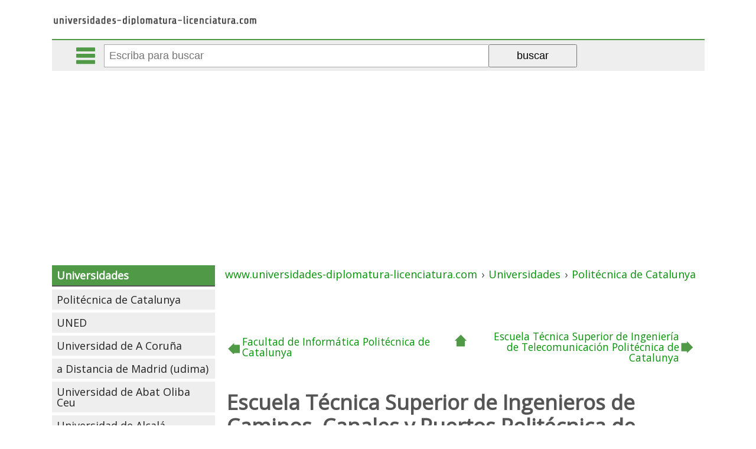

--- FILE ---
content_type: text/html; charset=iso-8859-1
request_url: https://www.universidades-diplomatura-licenciatura.com/universidad-politecnica-de-catalunya/escuela-tecnica-superior-de-ingenieros-de-caminos-canales-y-puertos-politecnica-de-catalunya.htm
body_size: 4256
content:
<!DOCTYPE html PUBLIC "-//W3C//DTD XHTML 1.0 Transitional//EN" "https://www.w3.org/TR/xhtml1/DTD/xhtml1-transitional.dtd"><html xmlns="https://www.w3.org/1999/xhtml" xml:lang="ES" lang="ES"><head><meta http-equiv="Content-Type" content="text/html; charset=iso-8859-1"/><meta name="language" content="es"/><meta name=viewport content="width=device-width, initial-scale=1"><link href="https://fonts.googleapis.com/css?family=Open+Sans" rel="stylesheet" /><title>Escuela T&eacute;cnica Superior de Ingenieros de Caminos, Canales y Puertos Polit&eacute;cnica de Catalunya</title><meta name="description" content="Nombre: Escuela T&eacute;cnica Superior de Ingenieros de Caminos, Canales y Puertos Polit&eacute;cnica de Catalunya &middot; Direcci&oacute;n: Calle Jordi Girona, 1-3. Edificio C2 &middot; Telefono:..."/><meta name="keywords" content="escuela,t&eacute;cnica,superior,ingenieros,caminos,,canales,puertos,polit&eacute;cnica,catalunya,"/><meta name="author" content="universidades-diplomatura-licenciatura.com"/><meta name="copyright" content=""/><base href="https://www.universidades-diplomatura-licenciatura.com/"/><meta name="identifier-url" content="https://www.universidades-diplomatura-licenciatura.com/"/><link rel="image_src" href="" /><meta itemprop="image" content=""><meta property="og:image" content=""/><meta name="category" content="internet"/><meta name="robots" content="all"/><meta name="revisit-after" content="3 Days"/><meta name="rating" content="General"/><!--<link href="https://www.universidades-diplomatura-licenciatura.com/rss.php" rel="alternate" type="application/rss+xml" title="rss"/>--><!--<link rel="stylesheet" type="text/css" href="https://www.universidades-diplomatura-licenciatura.com/fcliente/css/estilos_gw.css" /><link rel="stylesheet" type="text/css" href="https://www.universidades-diplomatura-licenciatura.com/fcliente/css/estilos_meni.css" /><link rel="stylesheet" type="text/css" href="https://www.universidades-diplomatura-licenciatura.com/fcliente/css/estilos_mend.css" />--><link rel="stylesheet" type="text/css" href="https://www.universidades-diplomatura-licenciatura.com/css/estilos_art.css" /><!--<link rel="stylesheet" type="text/css" href="https://www.universidades-diplomatura-licenciatura.com/fcliente/css/estilos_art.css" />--><script type="text/javascript" data-ad-client="ca-pub-0694222376335407" async src="https://pagead2.googlesyndication.com/pagead/js/adsbygoogle.js"></script></head><body id="gw_body"><div id="gw_cabecera"><div class="gw_izq"><a href="/"><img src="/imgd/universidades-diplomatura-licenciatura.png" alt="Home www.universidades-diplomatura-licenciatura.com" title="Home www.universidades-diplomatura-licenciatura.com" /></a></div><div style="clear:both;"></div></div><div id="barracomandos"><a href="" class="bot_menu"></a><a href="" class="bot_buscador"></a><a href="" class="bot_compartir"></a><form action="/buscador/" method="GET"><input type="text" id="q" name="q" value="" placeholder="Escriba para buscar" autocomplete="off"><input type="submit" value="buscar"><div id="rdobuscador"></div></form><div class="barrarrss"></div></div><div id="gw_cuerpo"><div id="gw_colizq"><ul id="meni_general"><li class="meni_0"><a href="/" title="Universidades: Carreras y titulaciones universitarias en España">Universidades</a><ul><li class="meni_1"><a href="https://www.universidades-diplomatura-licenciatura.com/universidad-politecnica-de-catalunya/" title="Universidad Politécnica de Catalunya">Politécnica de Catalunya</a><ul></ul></li><li class="meni_1"><a href="https://www.universidades-diplomatura-licenciatura.com/uned-universidad-nacional-de-educacion-a-distancia/" title="UNED - Universidad Nacional de Educación a Distancia">UNED</a></li><li class="meni_1"><a href="https://www.universidades-diplomatura-licenciatura.com/universidad-de-a-coruna/" title="Universidad de A Coruña">Universidad de A Coruña</a></li><li class="meni_1"><a href="https://www.universidades-diplomatura-licenciatura.com/universidad-a-distancia-de-madrid-udima/" title="Universidad a Distancia de Madrid (udima)">a Distancia de Madrid (udima)</a></li><li class="meni_1"><a href="https://www.universidades-diplomatura-licenciatura.com/universidad-de-abat-oliba-ceu/" title="Universidad de Abat Oliba Ceu">Universidad de Abat Oliba Ceu</a></li><li class="meni_1"><a href="https://www.universidades-diplomatura-licenciatura.com/universidad-de-alcala/" title="Universidad de Alcalá">Universidad de Alcalá</a></li><li class="meni_1"><a href="https://www.universidades-diplomatura-licenciatura.com/universidad-alfonso-x-el-sabio/" title="Universidad Alfonso X El Sabio">Alfonso X El Sabio</a></li><li class="meni_1"><a href="https://www.universidades-diplomatura-licenciatura.com/universidad-de-alicante/" title="Universidad de Alicante">Universidad de Alicante</a></li><li class="meni_1"><a href="https://www.universidades-diplomatura-licenciatura.com/universidad-de-almeria/" title="Universidad de Almería">Universidad de Almería</a></li><li class="meni_1"><a href="https://www.universidades-diplomatura-licenciatura.com/universidad-antonio-de-nebrija/" title="Universidad Antonio de Nebrija">Antonio de Nebrija</a></li><li class="meni_1"><a href="https://www.universidades-diplomatura-licenciatura.com/universidad-autonoma-de-barcelona/" title="Universidad Autónoma de Barcelona">Autónoma de Barcelona</a></li><li class="meni_1"><a href="https://www.universidades-diplomatura-licenciatura.com/universidad-autonoma-de-madrid/" title="Universidad Autónoma de Madrid">Autónoma de Madrid</a></li><li class="meni_1"><a href="https://www.universidades-diplomatura-licenciatura.com/universidad-de-barcelona/" title="Universidad de Barcelona">Universidad de Barcelona</a></li><li class="meni_1"><a href="https://www.universidades-diplomatura-licenciatura.com/universidad-de-burgos/" title="Universidad de Burgos">Universidad de Burgos</a></li><li class="meni_1"><a href="https://www.universidades-diplomatura-licenciatura.com/universidad-camilo-jose-cela/" title="Universidad Camilo José Cela">Camilo José Cela</a></li><li class="meni_1"><a href="https://www.universidades-diplomatura-licenciatura.com/universidad-de-cantabria/" title="Universidad de Cantabria">Universidad de Cantabria</a></li><li class="meni_1"><a href="https://www.universidades-diplomatura-licenciatura.com/universidad-cardenal-herrera-ceu/" title="Universidad Cardenal Herrera-ceu">Cardenal Herrera-ceu</a></li><li class="meni_1"><a href="https://www.universidades-diplomatura-licenciatura.com/universidad-carlos-iii-de-madrid/" title="Universidad Carlos III de Madrid">Carlos III de Madrid</a></li><li class="meni_1"><a href="https://www.universidades-diplomatura-licenciatura.com/universidad-castilla-la-mancha/" title="Universidad Castilla-la Mancha">Castilla - La Mancha</a></li><li class="meni_1"><a href="https://www.universidades-diplomatura-licenciatura.com/universidad-catolica-de-valencia-san-vicente-martir/" title="Universidad Católica de Valencia San Vicente Mártir">Católica de Valencia San Vicente Mártir</a></li><li class="meni_1"><a href="https://www.universidades-diplomatura-licenciatura.com/universidad-catolica-san-antonio/" title="Universidad Católica San Antonio">Católica San Antonio</a></li><li class="meni_1"><a href="https://www.universidades-diplomatura-licenciatura.com/universidad-catolica-santa-teresa-de-jesus-de-avila/" title="Universidad Católica Santa Teresa de Jesús de Ávila">Católica Santa Teresa de Jesús de Ávila</a></li><li class="meni_1"><a href="https://www.universidades-diplomatura-licenciatura.com/universidad-de-cadiz/" title="Universidad de Cádiz">Universidad de Cádiz</a></li><li class="meni_1"><a href="https://www.universidades-diplomatura-licenciatura.com/universidad-complutense-de-madrid/" title="Universidad Complutense de Madrid">Complutense de Madrid</a></li><li class="meni_1"><a href="https://www.universidades-diplomatura-licenciatura.com/universidad-de-cordoba/" title="Universidad de Córdoba">Universidad de Córdoba</a></li><li class="meni_1"><a href="https://www.universidades-diplomatura-licenciatura.com/universidad-de-deusto/" title="Universidad de Deusto">Universidad de Deusto</a></li><li class="meni_1"><a href="https://www.universidades-diplomatura-licenciatura.com/universidad-europea-de-madrid/" title="Universidad Europea de Madrid">Europea de Madrid</a></li><li class="meni_1"><a href="https://www.universidades-diplomatura-licenciatura.com/universidad-europea-miguel-de-cervantes/" title="Universidad Europea Miguel de Cervantes">Europea Miguel de Cervantes</a></li><li class="meni_1"><a href="https://www.universidades-diplomatura-licenciatura.com/universidad-de-extremadura/" title="Universidad de Extremadura">Universidad de Extremadura</a></li><li class="meni_1"><a href="https://www.universidades-diplomatura-licenciatura.com/universidad-francisco-de-vitoria/" title="Universidad Francisco de Vitoria">Francisco de Vitoria</a></li><li class="meni_1"><a href="https://www.universidades-diplomatura-licenciatura.com/universidad-de-girona/" title="Universidad de Girona">Universidad de Girona</a></li><li class="meni_1"><a href="https://www.universidades-diplomatura-licenciatura.com/universidad-de-granada/" title="Universidad de Granada">Universidad de Granada</a></li><li class="meni_1"><a href="https://www.universidades-diplomatura-licenciatura.com/universidad-de-huelva/" title="Universidad de Huelva">Universidad de Huelva</a></li><li class="meni_1"><a href="https://www.universidades-diplomatura-licenciatura.com/universidad-de-illes-balears/" title="Universidad de Illes Balears">Universidad de Illes Balears</a></li><li class="meni_1"><a href="https://www.universidades-diplomatura-licenciatura.com/universidad-internacional-de-catalunya/" title="Universidad Internacional de Catalunya">Internacional de Catalunya</a></li><li class="meni_1"><a href="https://www.universidades-diplomatura-licenciatura.com/universidad-de-jaen/" title="Universidad de Jaén">Universidad de Jaén</a></li><li class="meni_1"><a href="https://www.universidades-diplomatura-licenciatura.com/universidad-jaume-i-de-castellon/" title="Universidad Jaume I de Castellón">Jaume I de Castellón</a></li><li class="meni_1"><a href="https://www.universidades-diplomatura-licenciatura.com/universidad-de-la-laguna/" title="Universidad de La Laguna">Universidad de La Laguna</a></li><li class="meni_1"><a href="https://www.universidades-diplomatura-licenciatura.com/universidad-de-la-rioja/" title="Universidad de La Rioja">Universidad de La Rioja</a></li><li class="meni_1"><a href="https://www.universidades-diplomatura-licenciatura.com/universidad-las-palmas-de-gran-canaria/" title="Universidad Las Palmas de Gran Canaria">Las Palmas de Gran Canaria</a></li><li class="meni_1"><a href="https://www.universidades-diplomatura-licenciatura.com/universidad-de-leon/" title="Universidad de León">Universidad de León</a></li><li class="meni_1"><a href="https://www.universidades-diplomatura-licenciatura.com/universidad-de-lleida/" title="Universidad de Lleida">Universidad de Lleida</a></li><li class="meni_1"><a href="https://www.universidades-diplomatura-licenciatura.com/universidad-de-malaga/" title="Universidad de Málaga">Universidad de Málaga</a></li><li class="meni_1"><a href="https://www.universidades-diplomatura-licenciatura.com/universidad-miguel-hernandez-de-elche/" title="Universidad Miguel Hernández de Elche">Miguel Hernández de Elche</a></li><li class="meni_1"><a href="https://www.universidades-diplomatura-licenciatura.com/universidad-mondragon-unibertsitatea/" title="Universidad Mondragón Unibertsitatea">Mondragón Unibertsitatea</a></li><li class="meni_1"><a href="https://www.universidades-diplomatura-licenciatura.com/universidad-de-murcia/" title="Universidad de Murcia">Universidad de Murcia</a></li><li class="meni_1"><a href="https://www.universidades-diplomatura-licenciatura.com/universidad-de-navarra/" title="Universidad de Navarra">Universidad de Navarra</a></li><li class="meni_1"><a href="https://www.universidades-diplomatura-licenciatura.com/universidad-oberta-de-catalunya/" title="Universidad Oberta de Catalunya">Oberta de Catalunya</a></li><li class="meni_1"><a href="https://www.universidades-diplomatura-licenciatura.com/universidad-de-oviedo/" title="Universidad de Oviedo">Universidad de Oviedo</a></li><li class="meni_1"><a href="https://www.universidades-diplomatura-licenciatura.com/universidad-pablo-de-olavide/" title="Universidad Pablo de Olavide">Pablo de Olavide</a></li><li class="meni_1"><a href="https://www.universidades-diplomatura-licenciatura.com/universidad-pais-vascoeuskal-herriko-unibertsitatea/" title="Universidad País Vasco/euskal Herriko Unibertsitatea">País Vasco/euskal Herriko Unibertsitatea</a></li><li class="meni_1"><a href="https://www.universidades-diplomatura-licenciatura.com/universidad-politecnica-de-cartagena/" title="Universidad Politécnica de Cartagena">Politécnica de Cartagena</a></li><li class="meni_1"><a href="https://www.universidades-diplomatura-licenciatura.com/universidad-politecnica-de-madrid/" title="Universidad Politécnica de Madrid">Politécnica de Madrid</a></li><li class="meni_1"><a href="https://www.universidades-diplomatura-licenciatura.com/universidad-politecnica-de-valencia/" title="Universidad Politécnica de Valencia">Politécnica de Valencia</a></li><li class="meni_1"><a href="https://www.universidades-diplomatura-licenciatura.com/universidad-de-pompeu-fabra/" title="Universidad de Pompeu Fabra">Universidad de Pompeu Fabra</a></li><li class="meni_1"><a href="https://www.universidades-diplomatura-licenciatura.com/universidad-pontificia-comillas/" title="Universidad Pontificia Comillas">Pontificia Comillas</a></li><li class="meni_1"><a href="https://www.universidades-diplomatura-licenciatura.com/universidad-pontificia-de-salamanca/" title="Universidad Pontificia de Salamanca">Pontificia de Salamanca</a></li><li class="meni_1"><a href="https://www.universidades-diplomatura-licenciatura.com/universidad-publica-de-navarra/" title="Universidad Pública de Navarra">Pública de Navarra</a></li><li class="meni_1"><a href="https://www.universidades-diplomatura-licenciatura.com/universidad-de-ramon-llull/" title="Universidad de Ramón Llull">Universidad de Ramón Llull</a></li><li class="meni_1"><a href="https://www.universidades-diplomatura-licenciatura.com/universidad-rey-juan-carlos/" title="Universidad Rey Juan Carlos">Rey Juan Carlos</a></li><li class="meni_1"><a href="https://www.universidades-diplomatura-licenciatura.com/universidad-rovira-i-virgili/" title="Universidad Rovira I Virgili">Rovira I Virgili</a></li><li class="meni_1"><a href="https://www.universidades-diplomatura-licenciatura.com/universidad-de-sek/" title="Universidad de S.e.k.">Universidad de S.e.k.</a></li><li class="meni_1"><a href="https://www.universidades-diplomatura-licenciatura.com/universidad-de-salamanca/" title="Universidad de Salamanca">Universidad de Salamanca</a></li><li class="meni_1"><a href="https://www.universidades-diplomatura-licenciatura.com/universidad-de-san-jorge/" title="Universidad de San Jorge">Universidad de San Jorge</a></li><li class="meni_1"><a href="https://www.universidades-diplomatura-licenciatura.com/universidad-de-san-pablo-ceu/" title="Universidad de San Pablo-ceu">Universidad de San Pablo-ceu</a></li><li class="meni_1"><a href="https://www.universidades-diplomatura-licenciatura.com/universidad-santiago-de-compostela/" title="Universidad Santiago de Compostela">Santiago de Compostela</a></li><li class="meni_1"><a href="https://www.universidades-diplomatura-licenciatura.com/universidad-de-sevilla/" title="Universidad de Sevilla">Universidad de Sevilla</a></li><li class="meni_1"><a href="https://www.universidades-diplomatura-licenciatura.com/universidad-valencia-estudi-general/" title="Universidad Valéncia (estudi General)">Valéncia (estudi General)</a></li><li class="meni_1"><a href="https://www.universidades-diplomatura-licenciatura.com/universidad-de-valladolid/" title="Universidad de Valladolid">Universidad de Valladolid</a></li><li class="meni_1"><a href="https://www.universidades-diplomatura-licenciatura.com/universidad-de-vic/" title="Universidad de Vic">Universidad de Vic</a></li><li class="meni_1"><a href="https://www.universidades-diplomatura-licenciatura.com/universidad-de-vigo/" title="Universidad de Vigo">Universidad de Vigo</a></li><li class="meni_1"><a href="https://www.universidades-diplomatura-licenciatura.com/universidad-de-zaragoza/" title="Universidad de Zaragoza">Universidad de Zaragoza</a></li></ul></li><li class="meni_0"><a href="https://www.universidades-diplomatura-licenciatura.com/carreras-titulaciones-universitarias/" title="Carreras y titulaciones Universitarias">Carreras y titulaciones</a><ul><li class="meni_1"><a href="https://www.universidades-diplomatura-licenciatura.com/carreras-titulaciones-universitarias-ciclo-corto/" title="Carreras y titulaciones de ciclo corto">Ciclo corto</a></li><li class="meni_1"><a href="https://www.universidades-diplomatura-licenciatura.com/carreras-titulaciones-universitarias-ciclo-largo/" title="Carreras y titulaciones de ciclo largo">Ciclo largo</a></li><li class="meni_1"><a href="https://www.universidades-diplomatura-licenciatura.com/carreras-titulaciones-universitarias-solo-segundo-ciclo/" title="Carreras y titulaciones solo segundo ciclo">Solo segundo ciclo</a></li></ul></li><li class="meni_0"><a href="https://www.universidades-diplomatura-licenciatura.com/portal-universitario/" title="Portal Universitario: universidades-diplomatura-licenciatura.com">Contacto</a></li><li class="meni_0"><a href="https://www.universidades-diplomatura-licenciatura.com/residencias-estudiantes/" title="Residencias de estudiantes">Residencias de estudiantes</a><ul><li class="meni_1"><a href="https://www.universidades-diplomatura-licenciatura.com/colegios-mayores/" title="Colegios Mayores">Colegios Mayores</a></li><li class="meni_1"><a href="https://www.universidades-diplomatura-licenciatura.com/residencias-universitarias/" title="Residencias universitarias">Residencias</a></li><li class="meni_1"><a href="https://www.universidades-diplomatura-licenciatura.com/albergues-de-estudiantes/" title="Albergues de estudiantes">Albergues</a></li><li class="meni_1"><a href="https://www.universidades-diplomatura-licenciatura.com/apartamentos-para-estudiantes/" title="Apartamentos para estudiantes">Apartamentos</a></li></ul></li></ul><script>var gw_colizq=document.getElementById('gw_colizq');
gw_colizq.style.display='none';</script></div><div id="gw_centro"><div class="gw_path" itemscope itemtype="https://schema.org/BreadcrumbList"><div itemprop="itemListElement" itemscope itemtype="https://schema.org/ListItem"><a title="" href="/" itemprop="item"><span itemprop="name">www.universidades-diplomatura-licenciatura.com</span></a><meta itemprop="position" content="1" /> › </div><div itemprop="itemListElement" itemscope itemtype="https://schema.org/ListItem"><a title="Universidades: Carreras y titulaciones universitarias en España" href="/" itemprop="item"><span itemprop="name">Universidades</span></a><meta itemprop="position" content="2" /> › </div><div itemprop="itemListElement" itemscope itemtype="https://schema.org/ListItem"><a title="Universidad Politécnica de Catalunya" href="https://www.universidades-diplomatura-licenciatura.com/universidad-politecnica-de-catalunya/" itemprop="item"><span itemprop="name">Politécnica de Catalunya</span></a><meta itemprop="position" content="3" /></div></div><div class="art_navegacion"><a title="Facultad de Informática Politécnica de Catalunya" href="https://www.universidades-diplomatura-licenciatura.com/universidad-politecnica-de-catalunya/facultad-de-informatica-politecnica-de-catalunya.htm" class="art_anterior"><img src="/imgd/no.gif" alt="anterior"/><span>Facultad de Informática Politécnica de Catalunya</span></a><a title="" href="https://www.universidades-diplomatura-licenciatura.com/universidad-politecnica-de-catalunya/" class="art_arriba">&nbsp;</a><a title="Escuela Técnica Superior de Ingeniería de Telecomunicación Politécnica de Catalunya" href="https://www.universidades-diplomatura-licenciatura.com/universidad-politecnica-de-catalunya/escuela-tecnica-superior-de-ingenieria-de-telecomunicacion-politecnica-de-catalunya.htm" class="art_siguiente"><span>Escuela Técnica Superior de Ingeniería de Telecomunicación Politécnica de Catalunya</span><img src="/imgd/no.gif" alt="siguiente"/></a></div><div id="art_titulo"><h1>Escuela Técnica Superior de Ingenieros de Caminos, Canales y Puertos Politécnica de Catalunya</h1></div><div class="gw_pub_interior"><script type="text/javascript" async src="//pagead2.googlesyndication.com/pagead/js/adsbygoogle.js"></script><ins class="adsbygoogle" style="display:block; text-align:center;" data-ad-layout="in-article" data-ad-format="fluid" data-ad-client="ca-pub-0694222376335407" data-ad-slot="5661491539"></ins><script> (adsbygoogle = window.adsbygoogle || []).push({});</script></div><div id="art_texto"><p style="text-align: center;"><span class="telefono">Teléfono 934016900</span><br>Fax 934016504</p><p style="text-align: center;">Calle Jordi Girona, 1-3. Edificio C2<br/>08034 - Barcelona <br/>Barcelona - Cataluña<br/><!--vercallejero--></p><p style="text-align: left;"><h2>Información de la Escuela:</h2><br><br/>Escuela Técnica Superior de Ingenieros de Caminos, Canales y Puertos pública propia de la Universidad Politécnica de Catalunya</p><script type="text/javascript" async src="//pagead2.googlesyndication.com/pagead/js/adsbygoogle.js"></script><ins class="adsbygoogle" style="display:block; text-align:center;" data-ad-layout="in-article" data-ad-format="fluid" data-ad-client="ca-pub-0694222376335407" data-ad-slot="5661491539"></ins><script> (adsbygoogle = window.adsbygoogle || []).push({});</script><p style="text-align: left;">Las titulaciones o carreras ofrecidas e impartidas en la <strong>Escuela Técnica Superior de Ingenieros de Caminos, Canales y Puertos Politécnica de Catalunya</strong> son:</p><table><col width='18%'><col width='9%'><col width='9%'><col width='9%'><col width='12%'><col width='12%'><col width='12%'><col width='18%'><tr><td colspan='8' class='titulo'><a href='/carreras-titulaciones-universitarias-ciclo-largo/ingeniero-de-caminos-canales-y-puertos.htm' title='Ingeniero de Caminos, Canales y Puertos'>Ingeniero de Caminos, Canales y Puertos</a></td></tr><tr><td class='pro_nombre_tablas' valign=top>Nota de corte 2007/2008</td><td class='pro_nombre_tablas' valign=top>Plan</td><td class='pro_nombre_tablas' valign=top>Plazas</td><td class='pro_nombre_tablas' valign=top>Años</td><td class='pro_nombre_tablas' valign=top>Créditos totales</td><td class='pro_nombre_tablas' valign=top>Precio del crédito</td><td class='pro_nombre_tablas' valign=top>Precio del curso</td><td class='pro_nombre_tablas' valign=top>Ciclo</td></tr><tr><td class='pro_valores_tablas' valign=top>-</td><td class='pro_valores_tablas' valign=top>1999</td><td class='pro_valores_tablas' valign=top>35</td><td class='pro_valores_tablas' valign=top>5</td><td class='pro_valores_tablas' valign=top>395</td><td class='pro_valores_tablas' valign=top>13.41</td><td class='pro_valores_tablas' valign=top>1.149</td><td class='pro_valores_tablas' valign=top><a href='/carreras-titulaciones-universitarias-ciclo-largo/' title='Carreras y titulaciones universitarias de ciclo largo'>Ciclo Largo</a></td></tr><tr><td colspan='8' class='titulo'><a href='/carreras-titulaciones-universitarias-ciclo-largo/ingeniero-de-caminos-canales-y-puertos.htm' title='Ingeniero de Caminos, Canales y Puertos'>Ingeniero de Caminos, Canales y Puertos</a></td></tr><tr><td class='pro_nombre_tablas' valign=top>Nota de corte 2007/2008</td><td class='pro_nombre_tablas' valign=top>Plan</td><td class='pro_nombre_tablas' valign=top>Plazas</td><td class='pro_nombre_tablas' valign=top>Años</td><td class='pro_nombre_tablas' valign=top>Créditos totales</td><td class='pro_nombre_tablas' valign=top>Precio del crédito</td><td class='pro_nombre_tablas' valign=top>Precio del curso</td><td class='pro_nombre_tablas' valign=top>Ciclo</td></tr><tr><td class='pro_valores_tablas' valign=top>7.17</td><td class='pro_valores_tablas' valign=top>1999</td><td class='pro_valores_tablas' valign=top>175</td><td class='pro_valores_tablas' valign=top>5</td><td class='pro_valores_tablas' valign=top>395</td><td class='pro_valores_tablas' valign=top>13.41</td><td class='pro_valores_tablas' valign=top>1.149</td><td class='pro_valores_tablas' valign=top><a href='/carreras-titulaciones-universitarias-ciclo-largo/' title='Carreras y titulaciones universitarias de ciclo largo'>Ciclo Largo</a></td></tr><tr><td colspan='8' class='titulo'><a href='/carreras-titulaciones-universitarias-ciclo-largo/ingeniero-geologo.htm' title='Ingeniero Geólogo'>Ingeniero Geólogo</a></td></tr><tr><td class='pro_nombre_tablas' valign=top>Nota de corte 2007/2008</td><td class='pro_nombre_tablas' valign=top>Plan</td><td class='pro_nombre_tablas' valign=top>Plazas</td><td class='pro_nombre_tablas' valign=top>Años</td><td class='pro_nombre_tablas' valign=top>Créditos totales</td><td class='pro_nombre_tablas' valign=top>Precio del crédito</td><td class='pro_nombre_tablas' valign=top>Precio del curso</td><td class='pro_nombre_tablas' valign=top>Ciclo</td></tr><tr><td class='pro_valores_tablas' valign=top>5</td><td class='pro_valores_tablas' valign=top>1999</td><td class='pro_valores_tablas' valign=top>25</td><td class='pro_valores_tablas' valign=top>5</td><td class='pro_valores_tablas' valign=top>375</td><td class='pro_valores_tablas' valign=top>13.41</td><td class='pro_valores_tablas' valign=top>1.093</td><td class='pro_valores_tablas' valign=top><a href='/carreras-titulaciones-universitarias-ciclo-largo/' title='Carreras y titulaciones universitarias de ciclo largo'>Ciclo Largo</a></td></tr><tr><td colspan='8' class='titulo'><a href='/carreras-titulaciones-universitarias-ciclo-largo/ingeniero-geologo.htm' title='Ingeniero Geólogo'>Ingeniero Geólogo</a></td></tr><tr><td class='pro_nombre_tablas' valign=top>Nota de corte 2007/2008</td><td class='pro_nombre_tablas' valign=top>Plan</td><td class='pro_nombre_tablas' valign=top>Plazas</td><td class='pro_nombre_tablas' valign=top>Años</td><td class='pro_nombre_tablas' valign=top>Créditos totales</td><td class='pro_nombre_tablas' valign=top>Precio del crédito</td><td class='pro_nombre_tablas' valign=top>Precio del curso</td><td class='pro_nombre_tablas' valign=top>Ciclo</td></tr><tr><td class='pro_valores_tablas' valign=top>-</td><td class='pro_valores_tablas' valign=top>1999</td><td class='pro_valores_tablas' valign=top>10</td><td class='pro_valores_tablas' valign=top>5</td><td class='pro_valores_tablas' valign=top>375</td><td class='pro_valores_tablas' valign=top>13.41</td><td class='pro_valores_tablas' valign=top>1.093</td><td class='pro_valores_tablas' valign=top><a href='/carreras-titulaciones-universitarias-ciclo-largo/' title='Carreras y titulaciones universitarias de ciclo largo'>Ciclo Largo</a></td></tr></table></div><div class="gw_pub_centro"><script type="text/javascript" async src="//pagead2.googlesyndication.com/pagead/js/adsbygoogle.js"></script><!-- universidades-diplomatura-licenciatura.com --><ins class="adsbygoogle"     style="display:block"     data-ad-client="ca-pub-0694222376335407"     data-ad-slot="1048072507"     data-ad-format="auto"></ins><script>(adsbygoogle = window.adsbygoogle || []).push({});</script></div><div class="art_navegacion"><a title="Facultad de Informática Politécnica de Catalunya" href="https://www.universidades-diplomatura-licenciatura.com/universidad-politecnica-de-catalunya/facultad-de-informatica-politecnica-de-catalunya.htm" class="art_anterior"><img src="/imgd/no.gif" alt="anterior"/><span>Facultad de Informática Politécnica de Catalunya</span></a><a title="" href="https://www.universidades-diplomatura-licenciatura.com/universidad-politecnica-de-catalunya/" class="art_arriba">&nbsp;</a><a title="Escuela Técnica Superior de Ingeniería de Telecomunicación Politécnica de Catalunya" href="https://www.universidades-diplomatura-licenciatura.com/universidad-politecnica-de-catalunya/escuela-tecnica-superior-de-ingenieria-de-telecomunicacion-politecnica-de-catalunya.htm" class="art_siguiente"><span>Escuela Técnica Superior de Ingeniería de Telecomunicación Politécnica de Catalunya</span><img src="/imgd/no.gif" alt="siguiente"/></a></div><div class="gw_pub_centro"><script type="text/javascript" async src="//pagead2.googlesyndication.com/pagead/js/adsbygoogle.js"></script><ins class="adsbygoogle" style="display:block" data-ad-format="autorelaxed" data-ad-client="ca-pub-0694222376335407" data-ad-slot="2640576525"></ins><script> (adsbygoogle = window.adsbygoogle || []).push({});</script></div></div><div id="gw_colder"></div><div class="gw_clear"></div></div><div id="gw_pie"><span style='float:left;text-align:left;margin-left:5px;'>Información facilitada por el Consejo de Coordinación Universitaria (<b>Ministerio de educación ciencia e innovación</b>)<br/> Los datos son aproximados y las notas dadas no constituyen garantía de admisión a el centro.<br/><a href='/aviso-legal/' title='Aviso Legal'>Aviso Legal</a> &middot; <a href='/politica-de-privacidad/' title='Política de Privacidad'>Política de Privacidad</a></span><span style='float:right;margin-right:5px;'><a href='https://www.universidades-diplomatura-licenciatura.com/portal-universitario/'>Contacta aqui</a></span><div class='gw_clear'></div></div><div class="pub_horizontal"><!-- Global site tag (gtag.js) - Google Analytics --><script type="text/javascript" async src="https://www.googletagmanager.com/gtag/js?id=G-TXLFFZX49V"></script><script type="text/javascript" > window.dataLayer = window.dataLayer || []; function gtag(){dataLayer.push(arguments);} gtag('js', new Date()); gtag('config', 'G-TXLFFZX49V'); gtag('config', 'UA-4026989-6');</script></div><div class="gw_clear"></div><script src="https://www.universidades-diplomatura-licenciatura.com/script.js"></script></body></html><!--0.043256998062134-->

--- FILE ---
content_type: text/html; charset=utf-8
request_url: https://www.google.com/recaptcha/api2/aframe
body_size: 265
content:
<!DOCTYPE HTML><html><head><meta http-equiv="content-type" content="text/html; charset=UTF-8"></head><body><script nonce="Ab_4WiGXN_gd2bohmzPOWA">/** Anti-fraud and anti-abuse applications only. See google.com/recaptcha */ try{var clients={'sodar':'https://pagead2.googlesyndication.com/pagead/sodar?'};window.addEventListener("message",function(a){try{if(a.source===window.parent){var b=JSON.parse(a.data);var c=clients[b['id']];if(c){var d=document.createElement('img');d.src=c+b['params']+'&rc='+(localStorage.getItem("rc::a")?sessionStorage.getItem("rc::b"):"");window.document.body.appendChild(d);sessionStorage.setItem("rc::e",parseInt(sessionStorage.getItem("rc::e")||0)+1);localStorage.setItem("rc::h",'1768817268876');}}}catch(b){}});window.parent.postMessage("_grecaptcha_ready", "*");}catch(b){}</script></body></html>

--- FILE ---
content_type: text/css;charset=UTF-8
request_url: https://www.universidades-diplomatura-licenciatura.com/css/estilos_art.css
body_size: 2240
content:
@charset "utf-8";@import url('/fcliente/css/estilos_gw400.css') (min-width:50px);@import url('/fcliente/css/estilos_gw600.css') (min-width:600px);@import url('/fcliente/css/estilos_gw800.css') (min-width:800px);#gw_body{font-family:'Open Sans', sans-serif;font-size:7.25%;line-height:18px;color:#444;padding:0 10px;margin:0;}a{color:#07910A;display:inline-block;margin:4px 0;padding:5px 2px;}a[name]{margin:0;padding:0;}a:hover{color:#4285F4;}img{border:0;}select{padding:8px;border:1px solid #AAA;}.gw_izq{float:left;}.gw_izq img{width:100%;}.gw_der{}.gw_clear{clear:both;}#cookieChoiceDismiss{background:#FFF; cursor:pointer;border-radius:4px; color:#000; font-weight:bold; display:inline-block; padding:3px 8px; text-decoration:none;}#gw_cabecera{text-align:center;border-bottom:2px solid #4F9947;padding:15px 0;}#gw_cabecera .gw_izq{float:left;;max-width:350px;}div#gw_cuerpo {overflow:hidden;}div#gw_cuerpo>div.google-auto-placed{display:none;}.gw_der ul{font-size:14px;padding:0;margin:0;}.gw_der ul li{list-style:none;text-align:center;}.gw_der ul li:first-child a{ -moz-border-radius:3px;font-weight:bold; color:#FFFFFF; background-color:#FFBD4F; background-image:-webkit-gradient(linear, left top, left bottom, from(#FFBD4F), to(#BC6400)); background-image:-webkit-linear-gradient(top, #FFBD4F, #BC6400); background-image:-moz-linear-gradient(top, #FFBD4F, #BC6400); background-image:-ms-linear-gradient(top, #FFBD4F, #BC6400); background-image:-o-linear-gradient(top, #FFBD4F, #BC6400); background-image:linear-gradient(to bottom, #FFBD4F, #BC6400);filter:progid:DXImageTransform.Microsoft.gradient(GradientType=0,startColorstr=#FFBD4F, endColorstr=#BC6400); } .gw_der ul li:first-child a:hover{ background-color:#ffaa1c; background-image:-webkit-gradient(linear, left top, left bottom, from(#ffaa1c), to(#894900)); background-image:-webkit-linear-gradient(top, #ffaa1c, #894900); background-image:-moz-linear-gradient(top, #ffaa1c, #894900); background-image:-ms-linear-gradient(top, #ffaa1c, #894900); background-image:-o-linear-gradient(top, #ffaa1c, #894900); background-image:linear-gradient(to bottom, #ffaa1c, #894900);filter:progid:DXImageTransform.Microsoft.gradient(GradientType=0,startColorstr=#ffaa1c, endColorstr=#894900); }.gw_der ul li a{text-decoration:none;padding:10px;background:#FFF;border:1px solid #CCC;color:#999;display:block;}.gw_pub_menu1{height:380px;overflow:hidden;}.gw_pub_menu1:hover{height:auto;}.bot_compartir{background:url('/imgd/iconos24x24.png') no-repeat -244px -7px;display:none !important;}.barrarrss{display:none;}#rdobuscador:empty{display:none;}#rdobuscador{position:absolute;z-index:10;top:38px;left:0px;background:#FAFAFA;width:87%;font-size:14px;padding:4px 20px;text-align:left;border:1px solid #AAA;overflow:auto;}#rdobuscador div{display:inline-block;vertical-align:top;}#rdobuscador .bot_cerrar{float:right;position:absolute;right:5px;}#rdobuscador ul{margin:0;padding:0;list-style:none;}#rdobuscador li{margin:10px 0;}#rdobuscador a{display:block;padding:10px 0 0 0;font-size:16px;text-decoration:none;font-weight:bold;}#rdobuscador p{color:#AAA;margin:0px;}.gw_path{font-size:18px;text-align:left;display:inline-block;max-width:100%;line-height:30px;overflow:hidden;text-overflow:ellipsis;margin:20px 0 30px 0;}.gw_path span{white-space:nowrap;overflow:hidden;text-overflow:ellipsis;max-width:100%;}.gw_path div{display:inline;}.gw_path>a>span{display:none;}.gw_path>a:after{content:"Inicio";}.gw_path a{text-decoration:none;}.gw_path div:last-of-type > span{padding:8px;text-transform:capitalize;}.gw_sms_err{background:#EB5749;}.gw_sms_inf{background:#ff9900;}.gw_sms_ok{background:#13B51B;}.gw_sms_err,.gw_sms_ok,.gw_sms_inf{text-align:center;font-weight:bold;line-height:35px;}.gw_sms_err img,.gw_sms_ok img,.gw_sms_inf img{display:none;}.gw_sms_err p,.gw_sms_ok p,.gw_sms_inf p{font-size:20em;color:#FFF;font-weight:bold;padding:15px;margin:0;}#gw_colder{width:1px;}#gw_pie{padding:10px 0 10px 0;margin-top:20px;text-align:center;font-size:12em;clear:both;border-top:2px solid #555;}#gw_pie a{}.gw_pub_listado,.gw_pub_centro{margin:10px auto;border-bottom:1px solid #ddd;padding:10px 0 20px 0;text-align:left;}.gw_pub_interior{max-width:800px;}#meni_general{position:relative;top:15px;font-size:14px;}#meni_general ul, ul#meni_general, ul#meni_general li{padding:0;list-style:none;}#meni_general a{padding:8px;margin:5px 0;text-decoration:none;display:block;font-size:18px;}#meni_general span{position:absolute;right:6px;background:#FFFFFF;color:#000;padding:0 2px;}ul#meni_general > li{margin:0 0 30px 0;}.meni_0{}.meni_0 > a{color:#FFF; background-color:#4F9947;font-weight:bold;border-bottom:2px solid #555;}.meni_0 > a:hover{color:#FFF;background:#4F9947;}.meni_1{}.meni_1 > a{color:#222;background-color:#EEE;}.meni_1 > a:hover{background-color:#DDEEDD;}.meni_2{}.meni_2 > a{color:#888;background-color:#DEDEDE;}.meni_2 > a:hover{color:#FFF;background-color:#CCC;}.meni_3{}#art_titulo{clear:both;}#art_titulo h1{padding:5px;font-weight:bold;font-size:30em;line-height:40px;margin:30px 0 20px;border-bottom :1px solid #555;color :#555;}h2{font-size:25px;margin:0;padding:0px;border-bottom:1px solid #DDD;}h3{margin:30px 10px 0 10px;}#art_texto{margin:0 5px 0 5px;padding:5px;font-size:18em;position:relative;line-height:30px;}#art_texto .notas{font-size:7pt;}.art_etiquetas{display:none;color:#4F9947;text-decoration:none;text-align:left;}.art_etiquetas a{color:#4F9947;text-decoration:none;font-style:italic;}.art_etiquetas a:hover{color:#4F9947;text-decoration:underline;}.art_navegacion{margin:30px 0px;display:flex;}.art_navegacion a{display:flex;align-items:center;margin:2px;text-decoration:none;font-size:13pt;border-radius:3px;}.art_navegacion a:hover{}.art_navegacion img{min-width:24px;height:24px;}.art_navegacion span{flex-grow:2;}.art_navegacion a.art_anterior{flex-grow:2;width:30%;text-align:left;padding:10px 10px 10px 5px;}.art_navegacion .art_anterior img{background:url('/imgd/iconos24x24.png') no-repeat 0px 0px;}.art_navegacion .art_anterior:hover img{background:url('/imgd/iconos24x24.png') no-repeat 0px -24px;}.art_navegacion a.art_arriba{display:none;}@media screen and (min-width:600px) {.art_navegacion a.art_arriba{display:flex;background:url('/imgd/iconos24x24.png') no-repeat -48px 0px; width:20px;height:14px;margin:15px;border:0;}.art_navegacion .art_arriba:hover{background:url('/imgd/iconos24x24.png') no-repeat -48px -24px;}}.art_navegacion a.art_siguiente{flex-grow:2;padding:10px 5px 10px 10px;text-align:right;width:30%;}.art_navegacion .art_siguiente img{background:url('/imgd/iconos24x24.png') no-repeat -24px -3px;} .art_navegacion .art_siguiente:hover img{background:url('/imgd/iconos24x24.png') no-repeat -24px -27px;}.art_botsocial{}#art_comentarios{margin:0px 5px;}#dsq-content #dsq-global-toolbar {display:none;}#dsq-content {text-align:left;}#dsq-content a {color:#4F9947;text-decoration:none;}#dsq-content a:hover{color:#B60488;text-decoration:underline;}.dsq-brlink {color:#4F9947;float:right}.gw_votos{text-align:left;margin:30px 0;display:block;}.gw_estrellas{list-style:none;margin:0;padding:0;}.gw_estrellas li{display:inline-block;}.gw_estrella a{background:url('/imgd/estrellas.png');display:block;width:23px;height:15px;text-decoration:none;text-indent:-9000px;}.gw_estrella_select a{background-position:0 -25px;}.gw_estrella_over a{background-position:0 -50px;}.gw_estrella_votado a{background-position:0 -50px;}#art_texto .telefono{font-weight:bold;}#art_texto td.titulo{background:#EEE;border-top:1px solid #AAA;}#art_texto td.titulo a{display:block;font-size:24px;}#art_texto td.titulo br{display:none;}#art_texto table{width:100%;}#art_texto td.pro_nombre_tablas{font-size:16px;font-weight:bold;}#art_texto td.pro_valores_tablas{font-size:24px;}#art_texto #datos_residencias,#art_texto #tipo_residencias,#art_texto #informacion_residencias{margin:10px 0 30px 0;display:block;}#art_texto span.nom_campo{color:#AAA;display:inline-block;width:161px;}@media screen and (max-width:600px) { #art_texto > table > tbody > tr > td{display:block;min-height:20px;}#art_texto > table > tbody > tr:nth-child(3n+3){display:inline-block;width:30%;vertical-align:top;} #art_texto > table > tbody > tr:nth-child(3n+2){display:inline-block;width:70%;vertical-align:top;} #art_texto #datos_residencias span, #art_texto #tipo_residencias span{display:block;} #art_texto #datos_residencias br{display:none;} #art_texto span.nom_campo{margin:20px 0 0 0;}}ul#mend_general, ul#mend_general li{ width:120px; list-style:none; margin:0; padding:0;}.mend_0{ height:17px; border:1px solid #555555; margin-bottom:2px; background-position:center center; background-repeat:no-repeat;}.mend_0 a:hover{ height:22px; width:100%; margin-bottom:2px; background-position:center center; background-repeat:no-repeat;}.mend_1{ border-bottom:1px dotted #555555; margin-left:10px; margin-right:10px; background-color:#03F6C8;}.mend_2{ border-bottom:1px dotted #555555; margin-left:10px; margin-right:10px; background-color:#03F6C8;}.mend_3{ border-bottom:1px dotted #555555; margin-left:10px; margin-right:10px; background-color:#03F6C8;}

--- FILE ---
content_type: text/css
request_url: https://www.universidades-diplomatura-licenciatura.com/fcliente/css/estilos_gw400.css
body_size: 268
content:

#gw_colizq{width:100%;}

#barracomandos{background:#EEE;text-align:center;}
#barracomandos>a{display: inline-block;margin:5px 10px;height:32px;width:32px;padding:5px;border-radius:4px;}
.bot_menu{background:url('/imgd/iconos24x24.png') no-repeat -345px -6px;}
.bot_buscador{background:url('/imgd/iconos24x24.png') no-repeat -294px -7px;}
#barracomandos form{display:none;position:relative;vertical-align:top;width: 100%;text-align: center;margin: 0;padding: 0 0 5px 0;}
#barracomandos form input[type="text"]{width:64%;display:inline-block;padding:8px;height:21px;font-size:18px;border:1px solid #AAA;border-right:0;}
#barracomandos form input[type="submit"],
#barracomandos form input[type="button"]{width:28%;max-width:150px;display:inline-block;margin:0;padding:7px;cursor:pointer;font-size:18px;}
#barracomandos[style*=fixed]{z-index:99;}

.sec_listado_pag{margin:10px 0;text-align:center;}
.sec_listado_pag a{display:none;}

.sec_listado_pag a[title$="anterior"]:after{content:"\2039  Anterior";}
.sec_listado_pag a[title$="siguiente"]:after{content:"Siguiente \203A";}
.sec_listado_pag a[title$="anterior"]{float:left;}
.sec_listado_pag a[title$="siguiente"]{float:right;}
.sec_listado_pag a[title$="anterior"],.sec_listado_pag a[title$="siguiente"]{display: inline-block;background:#4F9947;color:#FFF;text-decoration: none;font-size:17px;border-radius:3px;padding:10px;}
.sec_listado_pag a[title$="anterior"]:hover,.sec_listado_pag a[title$="siguiente"]:hover{color:#000;background:#4285F4;text-decoration:none;}

